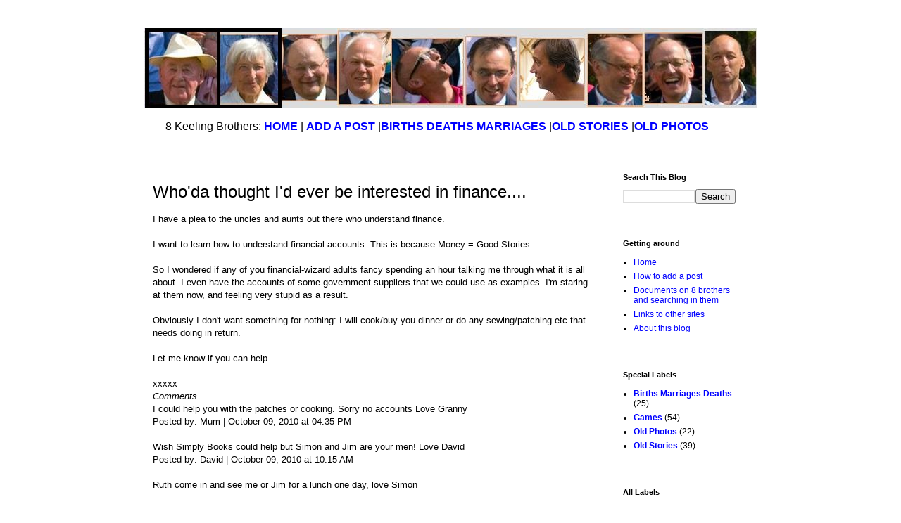

--- FILE ---
content_type: text/html; charset=UTF-8
request_url: https://www.8-brothers.net/2010/10/whoda-thought-id-ever-be-interested-in.html
body_size: 10197
content:
<!DOCTYPE html>
<html class='v2' dir='ltr' lang='en-GB'>
<head>
<link href='https://www.blogger.com/static/v1/widgets/335934321-css_bundle_v2.css' rel='stylesheet' type='text/css'/>
<meta content='width=1100' name='viewport'/>
<meta content='text/html; charset=UTF-8' http-equiv='Content-Type'/>
<meta content='blogger' name='generator'/>
<link href='https://www.8-brothers.net/favicon.ico' rel='icon' type='image/x-icon'/>
<link href='https://www.8-brothers.net/2010/10/whoda-thought-id-ever-be-interested-in.html' rel='canonical'/>
<link rel="alternate" type="application/atom+xml" title="8 Keeling Brothers - Atom" href="https://www.8-brothers.net/feeds/posts/default" />
<link rel="alternate" type="application/rss+xml" title="8 Keeling Brothers - RSS" href="https://www.8-brothers.net/feeds/posts/default?alt=rss" />
<link rel="service.post" type="application/atom+xml" title="8 Keeling Brothers - Atom" href="https://www.blogger.com/feeds/4350007551044387893/posts/default" />

<link rel="alternate" type="application/atom+xml" title="8 Keeling Brothers - Atom" href="https://www.8-brothers.net/feeds/3271889625814401147/comments/default" />
<!--Can't find substitution for tag [blog.ieCssRetrofitLinks]-->
<meta content='https://www.8-brothers.net/2010/10/whoda-thought-id-ever-be-interested-in.html' property='og:url'/>
<meta content='Who&#39;da thought I&#39;d ever be interested in finance....' property='og:title'/>
<meta content='A blog about the eight (8) Keeling brothers and their extended family. Most of the brothers live in southern England.' property='og:description'/>
<title>8 Keeling Brothers: Who'da thought I'd ever be interested in finance....</title>
<style id='page-skin-1' type='text/css'><!--
/*
-----------------------------------------------
Blogger Template Style
Name:     Simple
Designer: Blogger
URL:      www.blogger.com
----------------------------------------------- */
/* Content
----------------------------------------------- */
body {
font: normal normal 12px 'Trebuchet MS', Trebuchet, Verdana, sans-serif;
color: #000000;
background: #ffffff none repeat scroll top left;
padding: 0 0 0 0;
}
html body .region-inner {
min-width: 0;
max-width: 100%;
width: auto;
}
h2 {
font-size: 22px;
}
a:link {
text-decoration:none;
color: #2288bb;
}
a:visited {
text-decoration:none;
color: #888888;
}
a:hover {
text-decoration:underline;
color: #33aaff;
}
.body-fauxcolumn-outer .fauxcolumn-inner {
background: transparent none repeat scroll top left;
_background-image: none;
}
.body-fauxcolumn-outer .cap-top {
position: absolute;
z-index: 1;
height: 400px;
width: 100%;
}
.body-fauxcolumn-outer .cap-top .cap-left {
width: 100%;
background: transparent none repeat-x scroll top left;
_background-image: none;
}
.content-outer {
-moz-box-shadow: 0 0 0 rgba(0, 0, 0, .15);
-webkit-box-shadow: 0 0 0 rgba(0, 0, 0, .15);
-goog-ms-box-shadow: 0 0 0 #333333;
box-shadow: 0 0 0 rgba(0, 0, 0, .15);
margin-bottom: 1px;
}
.content-inner {
padding: 10px 40px;
}
.content-inner {
background-color: #ffffff;
}
/* Header
----------------------------------------------- */
.header-outer {
background: transparent none repeat-x scroll 0 -400px;
_background-image: none;
}
.Header h1 {
font: normal normal 10px 'Trebuchet MS',Trebuchet,Verdana,sans-serif;
color: #000000;
text-shadow: 0 0 0 rgba(0, 0, 0, .2);
}
.Header h1 a {
color: #000000;
}
.Header .description {
font-size: 18px;
color: #000000;
}
.header-inner .Header .titlewrapper {
padding: 22px 0;
}
.header-inner .Header .descriptionwrapper {
padding: 0 0;
}
/* Tabs
----------------------------------------------- */
.tabs-inner .section:first-child {
border-top: 0 solid #dddddd;
}
.tabs-inner .section:first-child ul {
margin-top: -1px;
border-top: 1px solid #dddddd;
border-left: 1px solid #dddddd;
border-right: 1px solid #dddddd;
}
.tabs-inner .widget ul {
background: transparent none repeat-x scroll 0 -800px;
_background-image: none;
border-bottom: 1px solid #dddddd;
margin-top: 0;
margin-left: -30px;
margin-right: -30px;
}
.tabs-inner .widget li a {
display: inline-block;
padding: .6em 1em;
font: normal normal 12px 'Trebuchet MS', Trebuchet, Verdana, sans-serif;
color: #000000;
border-left: 1px solid #ffffff;
border-right: 1px solid #dddddd;
}
.tabs-inner .widget li:first-child a {
border-left: none;
}
.tabs-inner .widget li.selected a, .tabs-inner .widget li a:hover {
color: #000000;
background-color: #eeeeee;
text-decoration: none;
}
/* Columns
----------------------------------------------- */
.main-outer {
border-top: 0 solid transparent;
}
.fauxcolumn-left-outer .fauxcolumn-inner {
border-right: 1px solid transparent;
}
.fauxcolumn-right-outer .fauxcolumn-inner {
border-left: 1px solid transparent;
}
/* Headings
----------------------------------------------- */
div.widget > h2,
div.widget h2.title {
margin: 0 0 1em 0;
font: normal bold 11px 'Trebuchet MS',Trebuchet,Verdana,sans-serif;
color: #000000;
}
/* Widgets
----------------------------------------------- */
.widget .zippy {
color: #999999;
text-shadow: 2px 2px 1px rgba(0, 0, 0, .1);
}
.widget .popular-posts ul {
list-style: none;
}
/* Posts
----------------------------------------------- */
h2.date-header {
font: normal bold 11px Arial, Tahoma, Helvetica, FreeSans, sans-serif;
}
.date-header span {
background-color: #bbbbbb;
color: #ffffff;
padding: 0.4em;
letter-spacing: 3px;
margin: inherit;
}
.main-inner {
padding-top: 35px;
padding-bottom: 65px;
}
.main-inner .column-center-inner {
padding: 0 0;
}
.main-inner .column-center-inner .section {
margin: 0 1em;
}
.post {
margin: 0 0 45px 0;
}
h3.post-title, .comments h4 {
font: normal normal 24px Arial, Tahoma, Helvetica, FreeSans, sans-serif;
margin: .75em 0 0;
}
.post-body {
font-size: 110%;
line-height: 1.4;
position: relative;
}
.post-body img, .post-body .tr-caption-container, .Profile img, .Image img,
.BlogList .item-thumbnail img {
padding: 2px;
background: #ffffff;
border: 1px solid #eeeeee;
-moz-box-shadow: 1px 1px 5px rgba(0, 0, 0, .1);
-webkit-box-shadow: 1px 1px 5px rgba(0, 0, 0, .1);
box-shadow: 1px 1px 5px rgba(0, 0, 0, .1);
}
.post-body img, .post-body .tr-caption-container {
padding: 5px;
}
.post-body .tr-caption-container {
color: #000000;
}
.post-body .tr-caption-container img {
padding: 0;
background: transparent;
border: none;
-moz-box-shadow: 0 0 0 rgba(0, 0, 0, .1);
-webkit-box-shadow: 0 0 0 rgba(0, 0, 0, .1);
box-shadow: 0 0 0 rgba(0, 0, 0, .1);
}
.post-header {
margin: 0 0 1.5em;
line-height: 1.6;
font-size: 90%;
}
.post-footer {
margin: 20px -2px 0;
padding: 5px 10px;
color: #666666;
background-color: #ffffff;
border-bottom: 1px solid #eeeeee;
line-height: 1.6;
font-size: 90%;
}
#comments .comment-author {
padding-top: 1.5em;
border-top: 1px solid transparent;
background-position: 0 1.5em;
}
#comments .comment-author:first-child {
padding-top: 0;
border-top: none;
}
.avatar-image-container {
margin: .2em 0 0;
}
#comments .avatar-image-container img {
border: 1px solid #eeeeee;
}
/* Comments
----------------------------------------------- */
.comments .comments-content .icon.blog-author {
background-repeat: no-repeat;
background-image: url([data-uri]);
}
.comments .comments-content .loadmore a {
border-top: 1px solid #999999;
border-bottom: 1px solid #999999;
}
.comments .comment-thread.inline-thread {
background-color: #ffffff;
}
.comments .continue {
border-top: 2px solid #999999;
}
/* Accents
---------------------------------------------- */
.section-columns td.columns-cell {
border-left: 1px solid transparent;
}
.blog-pager {
background: transparent url(https://resources.blogblog.com/blogblog/data/1kt/simple/paging_dot.png) repeat-x scroll top center;
}
.blog-pager-older-link, .home-link,
.blog-pager-newer-link {
background-color: #ffffff;
padding: 5px;
}
.footer-outer {
border-top: 1px dashed #bbbbbb;
}
/* Mobile
----------------------------------------------- */
body.mobile  {
background-size: auto;
}
.mobile .body-fauxcolumn-outer {
background: transparent none repeat scroll top left;
}
.mobile .body-fauxcolumn-outer .cap-top {
background-size: 100% auto;
}
.mobile .content-outer {
-webkit-box-shadow: 0 0 3px rgba(0, 0, 0, .15);
box-shadow: 0 0 3px rgba(0, 0, 0, .15);
}
.mobile .tabs-inner .widget ul {
margin-left: 0;
margin-right: 0;
}
.mobile .post {
margin: 0;
}
.mobile .main-inner .column-center-inner .section {
margin: 0;
}
.mobile .date-header span {
padding: 0.1em 10px;
margin: 0 -10px;
}
.mobile h3.post-title {
margin: 0;
}
.mobile .blog-pager {
background: transparent none no-repeat scroll top center;
}
.mobile .footer-outer {
border-top: none;
}
.mobile .main-inner, .mobile .footer-inner {
background-color: #ffffff;
}
.mobile-index-contents {
color: #000000;
}
.mobile-link-button {
background-color: #2288bb;
}
.mobile-link-button a:link, .mobile-link-button a:visited {
color: #ffffff;
}
.mobile .tabs-inner .section:first-child {
border-top: none;
}
.mobile .tabs-inner .PageList .widget-content {
background-color: #eeeeee;
color: #000000;
border-top: 1px solid #dddddd;
border-bottom: 1px solid #dddddd;
}
.mobile .tabs-inner .PageList .widget-content .pagelist-arrow {
border-left: 1px solid #dddddd;
}
body {
/* normal */
color: black;
background-color: white;
font-size: 12px;
}
h2 {
/* heading and post date header */
padding-top: 20px;
font-weight: bold;
color: black;
background-color: white;
font-size: 20px;
}
h3 {
/* subheading */
padding-top: 15px;
font-weight: bold;
color: black;
background-color: white;
font-size: 18px;
}
h4 {
/* minor heading */
padding-top: 10px;
font-weight: bold;
color: black;
background-color: white;
font-size: 16px;
}
a:link {
/* unvisited link */
color: blue;
font-weight: bold;
}
a:visited {
/* visited link */
color: blue;
}
a:hover {
/* mouse over link */
color: hotpink;
}
--></style>
<style id='template-skin-1' type='text/css'><!--
body {
min-width: 950px;
}
.content-outer, .content-fauxcolumn-outer, .region-inner {
min-width: 950px;
max-width: 950px;
_width: 950px;
}
.main-inner .columns {
padding-left: 0px;
padding-right: 220px;
}
.main-inner .fauxcolumn-center-outer {
left: 0px;
right: 220px;
/* IE6 does not respect left and right together */
_width: expression(this.parentNode.offsetWidth -
parseInt("0px") -
parseInt("220px") + 'px');
}
.main-inner .fauxcolumn-left-outer {
width: 0px;
}
.main-inner .fauxcolumn-right-outer {
width: 220px;
}
.main-inner .column-left-outer {
width: 0px;
right: 100%;
margin-left: -0px;
}
.main-inner .column-right-outer {
width: 220px;
margin-right: -220px;
}
#layout {
min-width: 0;
}
#layout .content-outer {
min-width: 0;
width: 800px;
}
#layout .region-inner {
min-width: 0;
width: auto;
}
body#layout div.add_widget {
padding: 8px;
}
body#layout div.add_widget a {
margin-left: 32px;
}
--></style>
<link href='https://www.blogger.com/dyn-css/authorization.css?targetBlogID=4350007551044387893&amp;zx=6e4aae19-df15-4ef0-b56a-c18e2ef8c979' media='none' onload='if(media!=&#39;all&#39;)media=&#39;all&#39;' rel='stylesheet'/><noscript><link href='https://www.blogger.com/dyn-css/authorization.css?targetBlogID=4350007551044387893&amp;zx=6e4aae19-df15-4ef0-b56a-c18e2ef8c979' rel='stylesheet'/></noscript>
<meta name='google-adsense-platform-account' content='ca-host-pub-1556223355139109'/>
<meta name='google-adsense-platform-domain' content='blogspot.com'/>

</head>
<body class='loading variant-simplysimple'>
<div class='navbar no-items section' id='navbar' name='Navbar'>
</div>
<div class='body-fauxcolumns'>
<div class='fauxcolumn-outer body-fauxcolumn-outer'>
<div class='cap-top'>
<div class='cap-left'></div>
<div class='cap-right'></div>
</div>
<div class='fauxborder-left'>
<div class='fauxborder-right'></div>
<div class='fauxcolumn-inner'>
</div>
</div>
<div class='cap-bottom'>
<div class='cap-left'></div>
<div class='cap-right'></div>
</div>
</div>
</div>
<div class='content'>
<div class='content-fauxcolumns'>
<div class='fauxcolumn-outer content-fauxcolumn-outer'>
<div class='cap-top'>
<div class='cap-left'></div>
<div class='cap-right'></div>
</div>
<div class='fauxborder-left'>
<div class='fauxborder-right'></div>
<div class='fauxcolumn-inner'>
</div>
</div>
<div class='cap-bottom'>
<div class='cap-left'></div>
<div class='cap-right'></div>
</div>
</div>
</div>
<div class='content-outer'>
<div class='content-cap-top cap-top'>
<div class='cap-left'></div>
<div class='cap-right'></div>
</div>
<div class='fauxborder-left content-fauxborder-left'>
<div class='fauxborder-right content-fauxborder-right'></div>
<div class='content-inner'>
<header>
<div class='header-outer'>
<div class='header-cap-top cap-top'>
<div class='cap-left'></div>
<div class='cap-right'></div>
</div>
<div class='fauxborder-left header-fauxborder-left'>
<div class='fauxborder-right header-fauxborder-right'></div>
<div class='region-inner header-inner'>
<div class='header section' id='header' name='Header'><div class='widget Header' data-version='1' id='Header1'>
<div id='header-inner'>
<a href='https://www.8-brothers.net/' style='display: block'>
<img alt='8 Keeling Brothers' height='113px; ' id='Header1_headerimg' src='https://blogger.googleusercontent.com/img/b/R29vZ2xl/AVvXsEhRtE1xYUb7gJNaTIyRO9VoZqLJVeI_1NgMPM6eLwgKEHsPhCnqI4Zk91sDBo0sqhfgbwV-uy0ZH57scD6HTEZihZNr0bfdxZqa41q6uBFKdfvxDCYmgsVjuCGpLUr9yuOJgraRqT3SuRHl/s1600/8brothers-870+black+line.jpg' style='display: block' width='871px; '/>
</a>
</div>
</div></div>
</div>
</div>
<div class='header-cap-bottom cap-bottom'>
<div class='cap-left'></div>
<div class='cap-right'></div>
</div>
</div>
</header>
<div class='tabs-outer'>
<div class='tabs-cap-top cap-top'>
<div class='cap-left'></div>
<div class='cap-right'></div>
</div>
<div class='fauxborder-left tabs-fauxborder-left'>
<div class='fauxborder-right tabs-fauxborder-right'></div>
<div class='region-inner tabs-inner'>
<div class='tabs section' id='crosscol' name='Cross-column'><div class='widget HTML' data-version='1' id='HTML1'>
<div class='widget-content'>
<div> <br /><span style="font-size: medium;">8 Keeling Brothers: <a href="https://8-brothers.blogspot.de/" >HOME</a>  | <a href="https://8-brothers.blogspot.de/p/how-to-add-post.html" >ADD A POST</a>  |<a href="https://8-brothers.blogspot.de/search/label/Births%20Marriages%20Deaths" >BIRTHS DEATHS MARRIAGES</a>  |<a href="https://8-brothers.blogspot.de/search/label/Old%20Stories" >OLD STORIES</a>  |<a href="https://8-brothers.blogspot.de/search/label/Old%20Photos" >OLD PHOTOS</a></span></div>
</div>
<div class='clear'></div>
</div></div>
<div class='tabs no-items section' id='crosscol-overflow' name='Cross-Column 2'></div>
</div>
</div>
<div class='tabs-cap-bottom cap-bottom'>
<div class='cap-left'></div>
<div class='cap-right'></div>
</div>
</div>
<div class='main-outer'>
<div class='main-cap-top cap-top'>
<div class='cap-left'></div>
<div class='cap-right'></div>
</div>
<div class='fauxborder-left main-fauxborder-left'>
<div class='fauxborder-right main-fauxborder-right'></div>
<div class='region-inner main-inner'>
<div class='columns fauxcolumns'>
<div class='fauxcolumn-outer fauxcolumn-center-outer'>
<div class='cap-top'>
<div class='cap-left'></div>
<div class='cap-right'></div>
</div>
<div class='fauxborder-left'>
<div class='fauxborder-right'></div>
<div class='fauxcolumn-inner'>
</div>
</div>
<div class='cap-bottom'>
<div class='cap-left'></div>
<div class='cap-right'></div>
</div>
</div>
<div class='fauxcolumn-outer fauxcolumn-left-outer'>
<div class='cap-top'>
<div class='cap-left'></div>
<div class='cap-right'></div>
</div>
<div class='fauxborder-left'>
<div class='fauxborder-right'></div>
<div class='fauxcolumn-inner'>
</div>
</div>
<div class='cap-bottom'>
<div class='cap-left'></div>
<div class='cap-right'></div>
</div>
</div>
<div class='fauxcolumn-outer fauxcolumn-right-outer'>
<div class='cap-top'>
<div class='cap-left'></div>
<div class='cap-right'></div>
</div>
<div class='fauxborder-left'>
<div class='fauxborder-right'></div>
<div class='fauxcolumn-inner'>
</div>
</div>
<div class='cap-bottom'>
<div class='cap-left'></div>
<div class='cap-right'></div>
</div>
</div>
<!-- corrects IE6 width calculation -->
<div class='columns-inner'>
<div class='column-center-outer'>
<div class='column-center-inner'>
<div class='main section' id='main' name='Main'><div class='widget Blog' data-version='1' id='Blog1'>
<div class='blog-posts hfeed'>

          <div class="date-outer">
        

          <div class="date-posts">
        
<div class='post-outer'>
<div class='post hentry uncustomized-post-template' itemprop='blogPost' itemscope='itemscope' itemtype='http://schema.org/BlogPosting'>
<meta content='4350007551044387893' itemprop='blogId'/>
<meta content='3271889625814401147' itemprop='postId'/>
<a name='3271889625814401147'></a>
<h3 class='post-title entry-title' itemprop='name'>
Who'da thought I'd ever be interested in finance....
</h3>
<div class='post-header'>
<div class='post-header-line-1'></div>
</div>
<div class='post-body entry-content' id='post-body-3271889625814401147' itemprop='description articleBody'>
I have a plea to the uncles and aunts out there who understand finance.<br />
<br />
I want to learn how to understand financial accounts. This is because Money = Good Stories.<br />
<br />
So I wondered if any of you financial-wizard adults fancy spending an hour talking me through what it is all about. I even have the accounts of some government suppliers that we could use as examples. I'm staring at them now, and feeling very stupid as a result.<br />
<br />
Obviously I don't want something for nothing: I will cook/buy you dinner or do any sewing/patching etc that needs doing in return.<br />
<br />
Let me know if you can help.<br />
<br />
xxxxx<br />
<i>Comments</i><br />
I could help you with the patches or cooking. Sorry no accounts Love Granny<br />
Posted by: Mum | October 09, 2010 at 04:35 PM<br />
<br />
Wish Simply Books could help but Simon and Jim are your men! Love David<br />
Posted by: David | October 09, 2010 at 10:15 AM<br />
<br />
Ruth come in and see me or Jim for a lunch one day, love Simon<br />
<br />
Posted by: Simon | October 09, 2010 at 08:25 AM
<div style='clear: both;'></div>
</div>
<div class='post-footer'>
<div class='post-footer-line post-footer-line-1'>
<span class='post-author vcard'>
</span>
<span class='post-timestamp'>
Posted
<meta content='https://www.8-brothers.net/2010/10/whoda-thought-id-ever-be-interested-in.html' itemprop='url'/>
<a class='timestamp-link' href='https://www.8-brothers.net/2010/10/whoda-thought-id-ever-be-interested-in.html' rel='bookmark' title='permanent link'><abbr class='published' itemprop='datePublished' title='2010-10-08T18:31:00+01:00'>Friday, October 08, 2010</abbr></a>
</span>
<span class='post-comment-link'>
</span>
<span class='post-icons'>
</span>
<div class='post-share-buttons goog-inline-block'>
<a class='goog-inline-block share-button sb-email' href='https://www.blogger.com/share-post.g?blogID=4350007551044387893&postID=3271889625814401147&target=email' target='_blank' title='Email This'><span class='share-button-link-text'>Email This</span></a><a class='goog-inline-block share-button sb-blog' href='https://www.blogger.com/share-post.g?blogID=4350007551044387893&postID=3271889625814401147&target=blog' onclick='window.open(this.href, "_blank", "height=270,width=475"); return false;' target='_blank' title='BlogThis!'><span class='share-button-link-text'>BlogThis!</span></a><a class='goog-inline-block share-button sb-twitter' href='https://www.blogger.com/share-post.g?blogID=4350007551044387893&postID=3271889625814401147&target=twitter' target='_blank' title='Share to X'><span class='share-button-link-text'>Share to X</span></a><a class='goog-inline-block share-button sb-facebook' href='https://www.blogger.com/share-post.g?blogID=4350007551044387893&postID=3271889625814401147&target=facebook' onclick='window.open(this.href, "_blank", "height=430,width=640"); return false;' target='_blank' title='Share to Facebook'><span class='share-button-link-text'>Share to Facebook</span></a><a class='goog-inline-block share-button sb-pinterest' href='https://www.blogger.com/share-post.g?blogID=4350007551044387893&postID=3271889625814401147&target=pinterest' target='_blank' title='Share to Pinterest'><span class='share-button-link-text'>Share to Pinterest</span></a>
</div>
</div>
<div class='post-footer-line post-footer-line-2'>
<span class='post-labels'>
Labels:
<a href='https://www.8-brothers.net/search/label/Ruth%27s%20posts' rel='tag'>Ruth&#39;s posts</a>
</span>
</div>
<div class='post-footer-line post-footer-line-3'>
<span class='post-location'>
</span>
</div>
</div>
</div>
<div class='comments' id='comments'>
<a name='comments'></a>
<h4>No comments:</h4>
<div id='Blog1_comments-block-wrapper'>
<dl class='avatar-comment-indent' id='comments-block'>
</dl>
</div>
<p class='comment-footer'>
<div class='comment-form'>
<a name='comment-form'></a>
<h4 id='comment-post-message'>Post a Comment</h4>
<p>
</p>
<a href='https://www.blogger.com/comment/frame/4350007551044387893?po=3271889625814401147&hl=en-GB&saa=85391&origin=https://www.8-brothers.net' id='comment-editor-src'></a>
<iframe allowtransparency='true' class='blogger-iframe-colorize blogger-comment-from-post' frameborder='0' height='410px' id='comment-editor' name='comment-editor' src='' width='100%'></iframe>
<script src='https://www.blogger.com/static/v1/jsbin/2830521187-comment_from_post_iframe.js' type='text/javascript'></script>
<script type='text/javascript'>
      BLOG_CMT_createIframe('https://www.blogger.com/rpc_relay.html');
    </script>
</div>
</p>
</div>
</div>

        </div></div>
      
</div>
<div class='blog-pager' id='blog-pager'>
<span id='blog-pager-newer-link'>
<a class='blog-pager-newer-link' href='https://www.8-brothers.net/2010/10/thursday-4th-november-london-bush-hall.html' id='Blog1_blog-pager-newer-link' title='Newer Post'>Newer Post</a>
</span>
<span id='blog-pager-older-link'>
<a class='blog-pager-older-link' href='https://www.8-brothers.net/2010/10/keeling-gibbs-family-photos-1915-1965.html' id='Blog1_blog-pager-older-link' title='Older Post'>Older Post</a>
</span>
<a class='home-link' href='https://www.8-brothers.net/'>Home</a>
</div>
<div class='clear'></div>
<div class='post-feeds'>
<div class='feed-links'>
Subscribe to:
<a class='feed-link' href='https://www.8-brothers.net/feeds/3271889625814401147/comments/default' target='_blank' type='application/atom+xml'>Post Comments (Atom)</a>
</div>
</div>
</div></div>
</div>
</div>
<div class='column-left-outer'>
<div class='column-left-inner'>
<aside>
</aside>
</div>
</div>
<div class='column-right-outer'>
<div class='column-right-inner'>
<aside>
<div class='sidebar section' id='sidebar-right-1'><div class='widget BlogSearch' data-version='1' id='BlogSearch1'>
<h2 class='title'>Search This Blog</h2>
<div class='widget-content'>
<div id='BlogSearch1_form'>
<form action='https://www.8-brothers.net/search' class='gsc-search-box' target='_top'>
<table cellpadding='0' cellspacing='0' class='gsc-search-box'>
<tbody>
<tr>
<td class='gsc-input'>
<input autocomplete='off' class='gsc-input' name='q' size='10' title='search' type='text' value=''/>
</td>
<td class='gsc-search-button'>
<input class='gsc-search-button' title='search' type='submit' value='Search'/>
</td>
</tr>
</tbody>
</table>
</form>
</div>
</div>
<div class='clear'></div>
</div><div class='widget PageList' data-version='1' id='PageList1'>
<h2>Getting around</h2>
<div class='widget-content'>
<ul>
<li>
<a href='https://www.8-brothers.net/'>Home</a>
</li>
<li>
<a href='https://www.8-brothers.net/p/how-to-add-post.html'>How to add a post</a>
</li>
<li>
<a href='https://www.8-brothers.net/p/where-document.html'>Documents on 8 brothers and searching in them</a>
</li>
<li>
<a href='https://www.8-brothers.net/p/links-to-other-sites.html'>Links to other sites</a>
</li>
<li>
<a href='https://www.8-brothers.net/p/about.html'>About this blog</a>
</li>
</ul>
<div class='clear'></div>
</div>
</div><div class='widget Label' data-version='1' id='Label1'>
<h2>Special Labels</h2>
<div class='widget-content list-label-widget-content'>
<ul>
<li>
<a dir='ltr' href='https://www.8-brothers.net/search/label/Births%20Marriages%20Deaths'>Births Marriages Deaths</a>
<span dir='ltr'>(25)</span>
</li>
<li>
<a dir='ltr' href='https://www.8-brothers.net/search/label/Games'>Games</a>
<span dir='ltr'>(54)</span>
</li>
<li>
<a dir='ltr' href='https://www.8-brothers.net/search/label/Old%20Photos'>Old Photos</a>
<span dir='ltr'>(22)</span>
</li>
<li>
<a dir='ltr' href='https://www.8-brothers.net/search/label/Old%20Stories'>Old Stories</a>
<span dir='ltr'>(39)</span>
</li>
</ul>
<div class='clear'></div>
</div>
</div><div class='widget Label' data-version='1' id='Label2'>
<h2>All Labels</h2>
<div class='widget-content list-label-widget-content'>
<ul>
<li>
<a dir='ltr' href='https://www.8-brothers.net/search/label/Alice%27s%20posts'>Alice&#39;s posts</a>
<span dir='ltr'>(7)</span>
</li>
<li>
<a dir='ltr' href='https://www.8-brothers.net/search/label/Anonymous'>Anonymous</a>
<span dir='ltr'>(1)</span>
</li>
<li>
<a dir='ltr' href='https://www.8-brothers.net/search/label/Archie%27s%20posts'>Archie&#39;s posts</a>
<span dir='ltr'>(9)</span>
</li>
<li>
<a dir='ltr' href='https://www.8-brothers.net/search/label/Arthur%27s%20posts'>Arthur&#39;s posts</a>
<span dir='ltr'>(3)</span>
</li>
<li>
<a dir='ltr' href='https://www.8-brothers.net/search/label/Births%20Marriages%20Deaths'>Births Marriages Deaths</a>
<span dir='ltr'>(25)</span>
</li>
<li>
<a dir='ltr' href='https://www.8-brothers.net/search/label/Camilla%27s%20posts'>Camilla&#39;s posts</a>
<span dir='ltr'>(4)</span>
</li>
<li>
<a dir='ltr' href='https://www.8-brothers.net/search/label/David%27s%20posts'>David&#39;s posts</a>
<span dir='ltr'>(19)</span>
</li>
<li>
<a dir='ltr' href='https://www.8-brothers.net/search/label/Edward%27s%20posts'>Edward&#39;s posts</a>
<span dir='ltr'>(1)</span>
</li>
<li>
<a dir='ltr' href='https://www.8-brothers.net/search/label/Emma%27s%20posts'>Emma&#39;s posts</a>
<span dir='ltr'>(1)</span>
</li>
<li>
<a dir='ltr' href='https://www.8-brothers.net/search/label/Flora%27s%20posts'>Flora&#39;s posts</a>
<span dir='ltr'>(1)</span>
</li>
<li>
<a dir='ltr' href='https://www.8-brothers.net/search/label/Games'>Games</a>
<span dir='ltr'>(54)</span>
</li>
<li>
<a dir='ltr' href='https://www.8-brothers.net/search/label/George%27s%20posts'>George&#39;s posts</a>
<span dir='ltr'>(143)</span>
</li>
<li>
<a dir='ltr' href='https://www.8-brothers.net/search/label/Grandpa%27s%20posts'>Grandpa&#39;s posts</a>
<span dir='ltr'>(3)</span>
</li>
<li>
<a dir='ltr' href='https://www.8-brothers.net/search/label/Granny%27s%20posts'>Granny&#39;s posts</a>
<span dir='ltr'>(9)</span>
</li>
<li>
<a dir='ltr' href='https://www.8-brothers.net/search/label/Harry%27s%20posts'>Harry&#39;s posts</a>
<span dir='ltr'>(5)</span>
</li>
<li>
<a dir='ltr' href='https://www.8-brothers.net/search/label/Imogen%27s%20posts'>Imogen&#39;s posts</a>
<span dir='ltr'>(3)</span>
</li>
<li>
<a dir='ltr' href='https://www.8-brothers.net/search/label/Jim%27s%20posts'>Jim&#39;s posts</a>
<span dir='ltr'>(5)</span>
</li>
<li>
<a dir='ltr' href='https://www.8-brothers.net/search/label/Joshua%27s%20posts'>Joshua&#39;s posts</a>
<span dir='ltr'>(1)</span>
</li>
<li>
<a dir='ltr' href='https://www.8-brothers.net/search/label/Kate%27s%20posts'>Kate&#39;s posts</a>
<span dir='ltr'>(3)</span>
</li>
<li>
<a dir='ltr' href='https://www.8-brothers.net/search/label/Keeling%20freecycle'>Keeling freecycle</a>
<span dir='ltr'>(5)</span>
</li>
<li>
<a dir='ltr' href='https://www.8-brothers.net/search/label/Lizzie%27s%20posts'>Lizzie&#39;s posts</a>
<span dir='ltr'>(6)</span>
</li>
<li>
<a dir='ltr' href='https://www.8-brothers.net/search/label/Old%20Photos'>Old Photos</a>
<span dir='ltr'>(22)</span>
</li>
<li>
<a dir='ltr' href='https://www.8-brothers.net/search/label/Old%20Stories'>Old Stories</a>
<span dir='ltr'>(39)</span>
</li>
<li>
<a dir='ltr' href='https://www.8-brothers.net/search/label/Paul%27s%20posts'>Paul&#39;s posts</a>
<span dir='ltr'>(41)</span>
</li>
<li>
<a dir='ltr' href='https://www.8-brothers.net/search/label/Poppy%27s%20posts'>Poppy&#39;s posts</a>
<span dir='ltr'>(7)</span>
</li>
<li>
<a dir='ltr' href='https://www.8-brothers.net/search/label/Rob%27s%20posts'>Rob&#39;s posts</a>
<span dir='ltr'>(13)</span>
</li>
<li>
<a dir='ltr' href='https://www.8-brothers.net/search/label/Ruth%27s%20posts'>Ruth&#39;s posts</a>
<span dir='ltr'>(22)</span>
</li>
<li>
<a dir='ltr' href='https://www.8-brothers.net/search/label/Simon%27s%20posts'>Simon&#39;s posts</a>
<span dir='ltr'>(5)</span>
</li>
<li>
<a dir='ltr' href='https://www.8-brothers.net/search/label/Ted%27s%20posts'>Ted&#39;s posts</a>
<span dir='ltr'>(1)</span>
</li>
<li>
<a dir='ltr' href='https://www.8-brothers.net/search/label/Tom%27s%20posts'>Tom&#39;s posts</a>
<span dir='ltr'>(31)</span>
</li>
<li>
<a dir='ltr' href='https://www.8-brothers.net/search/label/Tom%27s%20posts%20%28Jr%29'>Tom&#39;s posts (Jr)</a>
<span dir='ltr'>(3)</span>
</li>
<li>
<a dir='ltr' href='https://www.8-brothers.net/search/label/Trevor%27s%20posts%20%28Jr%29'>Trevor&#39;s posts (Jr)</a>
<span dir='ltr'>(5)</span>
</li>
<li>
<a dir='ltr' href='https://www.8-brothers.net/search/label/Trevor%27s%20posts%20%28Sr%29'>Trevor&#39;s posts (Sr)</a>
<span dir='ltr'>(4)</span>
</li>
<li>
<a dir='ltr' href='https://www.8-brothers.net/search/label/Van%27s%20posts'>Van&#39;s posts</a>
<span dir='ltr'>(2)</span>
</li>
<li>
<a dir='ltr' href='https://www.8-brothers.net/search/label/Via%20Whatsapp'>Via Whatsapp</a>
<span dir='ltr'>(3)</span>
</li>
</ul>
<div class='clear'></div>
</div>
</div><div class='widget BlogArchive' data-version='1' id='BlogArchive1'>
<h2>Blog Archive</h2>
<div class='widget-content'>
<div id='ArchiveList'>
<div id='BlogArchive1_ArchiveList'>
<ul class='flat'>
<li class='archivedate'>
<a href='https://www.8-brothers.net/2025/11/'>November 2025</a> (1)
      </li>
<li class='archivedate'>
<a href='https://www.8-brothers.net/2025/06/'>June 2025</a> (1)
      </li>
<li class='archivedate'>
<a href='https://www.8-brothers.net/2025/01/'>January 2025</a> (1)
      </li>
<li class='archivedate'>
<a href='https://www.8-brothers.net/2023/09/'>September 2023</a> (3)
      </li>
<li class='archivedate'>
<a href='https://www.8-brothers.net/2023/07/'>July 2023</a> (2)
      </li>
<li class='archivedate'>
<a href='https://www.8-brothers.net/2023/04/'>April 2023</a> (2)
      </li>
<li class='archivedate'>
<a href='https://www.8-brothers.net/2023/03/'>March 2023</a> (1)
      </li>
<li class='archivedate'>
<a href='https://www.8-brothers.net/2023/02/'>February 2023</a> (1)
      </li>
<li class='archivedate'>
<a href='https://www.8-brothers.net/2022/11/'>November 2022</a> (1)
      </li>
<li class='archivedate'>
<a href='https://www.8-brothers.net/2022/10/'>October 2022</a> (1)
      </li>
<li class='archivedate'>
<a href='https://www.8-brothers.net/2022/09/'>September 2022</a> (2)
      </li>
<li class='archivedate'>
<a href='https://www.8-brothers.net/2022/06/'>June 2022</a> (1)
      </li>
<li class='archivedate'>
<a href='https://www.8-brothers.net/2022/05/'>May 2022</a> (1)
      </li>
<li class='archivedate'>
<a href='https://www.8-brothers.net/2022/04/'>April 2022</a> (1)
      </li>
<li class='archivedate'>
<a href='https://www.8-brothers.net/2022/01/'>January 2022</a> (1)
      </li>
<li class='archivedate'>
<a href='https://www.8-brothers.net/2021/12/'>December 2021</a> (1)
      </li>
<li class='archivedate'>
<a href='https://www.8-brothers.net/2021/11/'>November 2021</a> (1)
      </li>
<li class='archivedate'>
<a href='https://www.8-brothers.net/2021/10/'>October 2021</a> (1)
      </li>
<li class='archivedate'>
<a href='https://www.8-brothers.net/2021/09/'>September 2021</a> (1)
      </li>
<li class='archivedate'>
<a href='https://www.8-brothers.net/2021/06/'>June 2021</a> (1)
      </li>
<li class='archivedate'>
<a href='https://www.8-brothers.net/2020/12/'>December 2020</a> (1)
      </li>
<li class='archivedate'>
<a href='https://www.8-brothers.net/2020/11/'>November 2020</a> (1)
      </li>
<li class='archivedate'>
<a href='https://www.8-brothers.net/2020/10/'>October 2020</a> (2)
      </li>
<li class='archivedate'>
<a href='https://www.8-brothers.net/2020/07/'>July 2020</a> (1)
      </li>
<li class='archivedate'>
<a href='https://www.8-brothers.net/2020/05/'>May 2020</a> (3)
      </li>
<li class='archivedate'>
<a href='https://www.8-brothers.net/2020/04/'>April 2020</a> (3)
      </li>
<li class='archivedate'>
<a href='https://www.8-brothers.net/2020/02/'>February 2020</a> (1)
      </li>
<li class='archivedate'>
<a href='https://www.8-brothers.net/2020/01/'>January 2020</a> (1)
      </li>
<li class='archivedate'>
<a href='https://www.8-brothers.net/2019/12/'>December 2019</a> (3)
      </li>
<li class='archivedate'>
<a href='https://www.8-brothers.net/2019/10/'>October 2019</a> (2)
      </li>
<li class='archivedate'>
<a href='https://www.8-brothers.net/2019/08/'>August 2019</a> (2)
      </li>
<li class='archivedate'>
<a href='https://www.8-brothers.net/2019/07/'>July 2019</a> (1)
      </li>
<li class='archivedate'>
<a href='https://www.8-brothers.net/2019/06/'>June 2019</a> (1)
      </li>
<li class='archivedate'>
<a href='https://www.8-brothers.net/2019/04/'>April 2019</a> (2)
      </li>
<li class='archivedate'>
<a href='https://www.8-brothers.net/2019/03/'>March 2019</a> (1)
      </li>
<li class='archivedate'>
<a href='https://www.8-brothers.net/2019/01/'>January 2019</a> (1)
      </li>
<li class='archivedate'>
<a href='https://www.8-brothers.net/2018/12/'>December 2018</a> (2)
      </li>
<li class='archivedate'>
<a href='https://www.8-brothers.net/2018/11/'>November 2018</a> (2)
      </li>
<li class='archivedate'>
<a href='https://www.8-brothers.net/2018/10/'>October 2018</a> (1)
      </li>
<li class='archivedate'>
<a href='https://www.8-brothers.net/2018/09/'>September 2018</a> (4)
      </li>
<li class='archivedate'>
<a href='https://www.8-brothers.net/2018/08/'>August 2018</a> (1)
      </li>
<li class='archivedate'>
<a href='https://www.8-brothers.net/2018/07/'>July 2018</a> (2)
      </li>
<li class='archivedate'>
<a href='https://www.8-brothers.net/2018/06/'>June 2018</a> (2)
      </li>
<li class='archivedate'>
<a href='https://www.8-brothers.net/2018/05/'>May 2018</a> (1)
      </li>
<li class='archivedate'>
<a href='https://www.8-brothers.net/2018/02/'>February 2018</a> (1)
      </li>
<li class='archivedate'>
<a href='https://www.8-brothers.net/2018/01/'>January 2018</a> (2)
      </li>
<li class='archivedate'>
<a href='https://www.8-brothers.net/2016/08/'>August 2016</a> (4)
      </li>
<li class='archivedate'>
<a href='https://www.8-brothers.net/2016/07/'>July 2016</a> (1)
      </li>
<li class='archivedate'>
<a href='https://www.8-brothers.net/2016/06/'>June 2016</a> (2)
      </li>
<li class='archivedate'>
<a href='https://www.8-brothers.net/2016/04/'>April 2016</a> (1)
      </li>
<li class='archivedate'>
<a href='https://www.8-brothers.net/2015/12/'>December 2015</a> (1)
      </li>
<li class='archivedate'>
<a href='https://www.8-brothers.net/2015/10/'>October 2015</a> (1)
      </li>
<li class='archivedate'>
<a href='https://www.8-brothers.net/2015/07/'>July 2015</a> (1)
      </li>
<li class='archivedate'>
<a href='https://www.8-brothers.net/2015/06/'>June 2015</a> (2)
      </li>
<li class='archivedate'>
<a href='https://www.8-brothers.net/2014/12/'>December 2014</a> (1)
      </li>
<li class='archivedate'>
<a href='https://www.8-brothers.net/2014/11/'>November 2014</a> (2)
      </li>
<li class='archivedate'>
<a href='https://www.8-brothers.net/2014/10/'>October 2014</a> (1)
      </li>
<li class='archivedate'>
<a href='https://www.8-brothers.net/2014/09/'>September 2014</a> (1)
      </li>
<li class='archivedate'>
<a href='https://www.8-brothers.net/2014/08/'>August 2014</a> (1)
      </li>
<li class='archivedate'>
<a href='https://www.8-brothers.net/2014/07/'>July 2014</a> (3)
      </li>
<li class='archivedate'>
<a href='https://www.8-brothers.net/2014/06/'>June 2014</a> (2)
      </li>
<li class='archivedate'>
<a href='https://www.8-brothers.net/2014/05/'>May 2014</a> (2)
      </li>
<li class='archivedate'>
<a href='https://www.8-brothers.net/2014/03/'>March 2014</a> (1)
      </li>
<li class='archivedate'>
<a href='https://www.8-brothers.net/2014/01/'>January 2014</a> (2)
      </li>
<li class='archivedate'>
<a href='https://www.8-brothers.net/2013/12/'>December 2013</a> (1)
      </li>
<li class='archivedate'>
<a href='https://www.8-brothers.net/2013/11/'>November 2013</a> (1)
      </li>
<li class='archivedate'>
<a href='https://www.8-brothers.net/2013/10/'>October 2013</a> (1)
      </li>
<li class='archivedate'>
<a href='https://www.8-brothers.net/2013/09/'>September 2013</a> (2)
      </li>
<li class='archivedate'>
<a href='https://www.8-brothers.net/2013/08/'>August 2013</a> (1)
      </li>
<li class='archivedate'>
<a href='https://www.8-brothers.net/2013/07/'>July 2013</a> (2)
      </li>
<li class='archivedate'>
<a href='https://www.8-brothers.net/2013/06/'>June 2013</a> (2)
      </li>
<li class='archivedate'>
<a href='https://www.8-brothers.net/2013/05/'>May 2013</a> (3)
      </li>
<li class='archivedate'>
<a href='https://www.8-brothers.net/2013/04/'>April 2013</a> (5)
      </li>
<li class='archivedate'>
<a href='https://www.8-brothers.net/2013/03/'>March 2013</a> (2)
      </li>
<li class='archivedate'>
<a href='https://www.8-brothers.net/2013/02/'>February 2013</a> (2)
      </li>
<li class='archivedate'>
<a href='https://www.8-brothers.net/2013/01/'>January 2013</a> (3)
      </li>
<li class='archivedate'>
<a href='https://www.8-brothers.net/2012/12/'>December 2012</a> (1)
      </li>
<li class='archivedate'>
<a href='https://www.8-brothers.net/2012/11/'>November 2012</a> (4)
      </li>
<li class='archivedate'>
<a href='https://www.8-brothers.net/2012/09/'>September 2012</a> (2)
      </li>
<li class='archivedate'>
<a href='https://www.8-brothers.net/2012/08/'>August 2012</a> (2)
      </li>
<li class='archivedate'>
<a href='https://www.8-brothers.net/2012/07/'>July 2012</a> (5)
      </li>
<li class='archivedate'>
<a href='https://www.8-brothers.net/2012/06/'>June 2012</a> (2)
      </li>
<li class='archivedate'>
<a href='https://www.8-brothers.net/2012/05/'>May 2012</a> (2)
      </li>
<li class='archivedate'>
<a href='https://www.8-brothers.net/2012/04/'>April 2012</a> (1)
      </li>
<li class='archivedate'>
<a href='https://www.8-brothers.net/2012/03/'>March 2012</a> (3)
      </li>
<li class='archivedate'>
<a href='https://www.8-brothers.net/2012/02/'>February 2012</a> (2)
      </li>
<li class='archivedate'>
<a href='https://www.8-brothers.net/2012/01/'>January 2012</a> (5)
      </li>
<li class='archivedate'>
<a href='https://www.8-brothers.net/2011/12/'>December 2011</a> (1)
      </li>
<li class='archivedate'>
<a href='https://www.8-brothers.net/2011/11/'>November 2011</a> (2)
      </li>
<li class='archivedate'>
<a href='https://www.8-brothers.net/2011/09/'>September 2011</a> (1)
      </li>
<li class='archivedate'>
<a href='https://www.8-brothers.net/2011/07/'>July 2011</a> (3)
      </li>
<li class='archivedate'>
<a href='https://www.8-brothers.net/2011/06/'>June 2011</a> (3)
      </li>
<li class='archivedate'>
<a href='https://www.8-brothers.net/2011/05/'>May 2011</a> (2)
      </li>
<li class='archivedate'>
<a href='https://www.8-brothers.net/2011/04/'>April 2011</a> (2)
      </li>
<li class='archivedate'>
<a href='https://www.8-brothers.net/2011/02/'>February 2011</a> (3)
      </li>
<li class='archivedate'>
<a href='https://www.8-brothers.net/2011/01/'>January 2011</a> (3)
      </li>
<li class='archivedate'>
<a href='https://www.8-brothers.net/2010/12/'>December 2010</a> (2)
      </li>
<li class='archivedate'>
<a href='https://www.8-brothers.net/2010/11/'>November 2010</a> (2)
      </li>
<li class='archivedate'>
<a href='https://www.8-brothers.net/2010/10/'>October 2010</a> (5)
      </li>
<li class='archivedate'>
<a href='https://www.8-brothers.net/2010/05/'>May 2010</a> (2)
      </li>
<li class='archivedate'>
<a href='https://www.8-brothers.net/2010/03/'>March 2010</a> (1)
      </li>
<li class='archivedate'>
<a href='https://www.8-brothers.net/2010/02/'>February 2010</a> (2)
      </li>
<li class='archivedate'>
<a href='https://www.8-brothers.net/2010/01/'>January 2010</a> (1)
      </li>
<li class='archivedate'>
<a href='https://www.8-brothers.net/2009/10/'>October 2009</a> (3)
      </li>
<li class='archivedate'>
<a href='https://www.8-brothers.net/2009/09/'>September 2009</a> (3)
      </li>
<li class='archivedate'>
<a href='https://www.8-brothers.net/2009/08/'>August 2009</a> (1)
      </li>
<li class='archivedate'>
<a href='https://www.8-brothers.net/2009/07/'>July 2009</a> (2)
      </li>
<li class='archivedate'>
<a href='https://www.8-brothers.net/2009/06/'>June 2009</a> (1)
      </li>
<li class='archivedate'>
<a href='https://www.8-brothers.net/2009/05/'>May 2009</a> (2)
      </li>
<li class='archivedate'>
<a href='https://www.8-brothers.net/2009/04/'>April 2009</a> (1)
      </li>
<li class='archivedate'>
<a href='https://www.8-brothers.net/2009/03/'>March 2009</a> (3)
      </li>
<li class='archivedate'>
<a href='https://www.8-brothers.net/2009/02/'>February 2009</a> (6)
      </li>
<li class='archivedate'>
<a href='https://www.8-brothers.net/2009/01/'>January 2009</a> (6)
      </li>
<li class='archivedate'>
<a href='https://www.8-brothers.net/2008/10/'>October 2008</a> (5)
      </li>
<li class='archivedate'>
<a href='https://www.8-brothers.net/2008/09/'>September 2008</a> (4)
      </li>
<li class='archivedate'>
<a href='https://www.8-brothers.net/2008/08/'>August 2008</a> (2)
      </li>
<li class='archivedate'>
<a href='https://www.8-brothers.net/2008/07/'>July 2008</a> (7)
      </li>
<li class='archivedate'>
<a href='https://www.8-brothers.net/2008/06/'>June 2008</a> (1)
      </li>
<li class='archivedate'>
<a href='https://www.8-brothers.net/2008/05/'>May 2008</a> (5)
      </li>
<li class='archivedate'>
<a href='https://www.8-brothers.net/2008/04/'>April 2008</a> (1)
      </li>
<li class='archivedate'>
<a href='https://www.8-brothers.net/2008/03/'>March 2008</a> (9)
      </li>
<li class='archivedate'>
<a href='https://www.8-brothers.net/2008/02/'>February 2008</a> (8)
      </li>
<li class='archivedate'>
<a href='https://www.8-brothers.net/2007/12/'>December 2007</a> (6)
      </li>
<li class='archivedate'>
<a href='https://www.8-brothers.net/2007/11/'>November 2007</a> (2)
      </li>
<li class='archivedate'>
<a href='https://www.8-brothers.net/2007/10/'>October 2007</a> (2)
      </li>
<li class='archivedate'>
<a href='https://www.8-brothers.net/2007/09/'>September 2007</a> (2)
      </li>
<li class='archivedate'>
<a href='https://www.8-brothers.net/2007/08/'>August 2007</a> (3)
      </li>
<li class='archivedate'>
<a href='https://www.8-brothers.net/2007/07/'>July 2007</a> (2)
      </li>
<li class='archivedate'>
<a href='https://www.8-brothers.net/2007/06/'>June 2007</a> (1)
      </li>
<li class='archivedate'>
<a href='https://www.8-brothers.net/2007/05/'>May 2007</a> (5)
      </li>
<li class='archivedate'>
<a href='https://www.8-brothers.net/2007/04/'>April 2007</a> (4)
      </li>
<li class='archivedate'>
<a href='https://www.8-brothers.net/2007/03/'>March 2007</a> (4)
      </li>
<li class='archivedate'>
<a href='https://www.8-brothers.net/2007/02/'>February 2007</a> (6)
      </li>
<li class='archivedate'>
<a href='https://www.8-brothers.net/2007/01/'>January 2007</a> (15)
      </li>
<li class='archivedate'>
<a href='https://www.8-brothers.net/2006/12/'>December 2006</a> (15)
      </li>
<li class='archivedate'>
<a href='https://www.8-brothers.net/2006/11/'>November 2006</a> (10)
      </li>
</ul>
</div>
</div>
<div class='clear'></div>
</div>
</div></div>
</aside>
</div>
</div>
</div>
<div style='clear: both'></div>
<!-- columns -->
</div>
<!-- main -->
</div>
</div>
<div class='main-cap-bottom cap-bottom'>
<div class='cap-left'></div>
<div class='cap-right'></div>
</div>
</div>
<footer>
<div class='footer-outer'>
<div class='footer-cap-top cap-top'>
<div class='cap-left'></div>
<div class='cap-right'></div>
</div>
<div class='fauxborder-left footer-fauxborder-left'>
<div class='fauxborder-right footer-fauxborder-right'></div>
<div class='region-inner footer-inner'>
<div class='foot no-items section' id='footer-1'></div>
<!-- outside of the include in order to lock Attribution widget -->
<div class='foot section' id='footer-3' name='Footer'><div class='widget Attribution' data-version='1' id='Attribution1'>
<div class='widget-content' style='text-align: center;'>
Simple theme. Powered by <a href='https://www.blogger.com' target='_blank'>Blogger</a>.
</div>
<div class='clear'></div>
</div></div>
</div>
</div>
<div class='footer-cap-bottom cap-bottom'>
<div class='cap-left'></div>
<div class='cap-right'></div>
</div>
</div>
</footer>
<!-- content -->
</div>
</div>
<div class='content-cap-bottom cap-bottom'>
<div class='cap-left'></div>
<div class='cap-right'></div>
</div>
</div>
</div>
<script type='text/javascript'>
    window.setTimeout(function() {
        document.body.className = document.body.className.replace('loading', '');
      }, 10);
  </script>

<script type="text/javascript" src="https://www.blogger.com/static/v1/widgets/2028843038-widgets.js"></script>
<script type='text/javascript'>
window['__wavt'] = 'AOuZoY7wAZQkUREsEWcj_JA7Y05vfkr15A:1769276486693';_WidgetManager._Init('//www.blogger.com/rearrange?blogID\x3d4350007551044387893','//www.8-brothers.net/2010/10/whoda-thought-id-ever-be-interested-in.html','4350007551044387893');
_WidgetManager._SetDataContext([{'name': 'blog', 'data': {'blogId': '4350007551044387893', 'title': '8 Keeling Brothers', 'url': 'https://www.8-brothers.net/2010/10/whoda-thought-id-ever-be-interested-in.html', 'canonicalUrl': 'https://www.8-brothers.net/2010/10/whoda-thought-id-ever-be-interested-in.html', 'homepageUrl': 'https://www.8-brothers.net/', 'searchUrl': 'https://www.8-brothers.net/search', 'canonicalHomepageUrl': 'https://www.8-brothers.net/', 'blogspotFaviconUrl': 'https://www.8-brothers.net/favicon.ico', 'bloggerUrl': 'https://www.blogger.com', 'hasCustomDomain': true, 'httpsEnabled': true, 'enabledCommentProfileImages': true, 'gPlusViewType': 'FILTERED_POSTMOD', 'adultContent': false, 'analyticsAccountNumber': '', 'encoding': 'UTF-8', 'locale': 'en-GB', 'localeUnderscoreDelimited': 'en_gb', 'languageDirection': 'ltr', 'isPrivate': false, 'isMobile': false, 'isMobileRequest': false, 'mobileClass': '', 'isPrivateBlog': false, 'isDynamicViewsAvailable': true, 'feedLinks': '\x3clink rel\x3d\x22alternate\x22 type\x3d\x22application/atom+xml\x22 title\x3d\x228 Keeling Brothers - Atom\x22 href\x3d\x22https://www.8-brothers.net/feeds/posts/default\x22 /\x3e\n\x3clink rel\x3d\x22alternate\x22 type\x3d\x22application/rss+xml\x22 title\x3d\x228 Keeling Brothers - RSS\x22 href\x3d\x22https://www.8-brothers.net/feeds/posts/default?alt\x3drss\x22 /\x3e\n\x3clink rel\x3d\x22service.post\x22 type\x3d\x22application/atom+xml\x22 title\x3d\x228 Keeling Brothers - Atom\x22 href\x3d\x22https://www.blogger.com/feeds/4350007551044387893/posts/default\x22 /\x3e\n\n\x3clink rel\x3d\x22alternate\x22 type\x3d\x22application/atom+xml\x22 title\x3d\x228 Keeling Brothers - Atom\x22 href\x3d\x22https://www.8-brothers.net/feeds/3271889625814401147/comments/default\x22 /\x3e\n', 'meTag': '', 'adsenseHostId': 'ca-host-pub-1556223355139109', 'adsenseHasAds': false, 'adsenseAutoAds': false, 'boqCommentIframeForm': true, 'loginRedirectParam': '', 'isGoogleEverywhereLinkTooltipEnabled': true, 'view': '', 'dynamicViewsCommentsSrc': '//www.blogblog.com/dynamicviews/4224c15c4e7c9321/js/comments.js', 'dynamicViewsScriptSrc': '//www.blogblog.com/dynamicviews/6e0d22adcfa5abea', 'plusOneApiSrc': 'https://apis.google.com/js/platform.js', 'disableGComments': true, 'interstitialAccepted': false, 'sharing': {'platforms': [{'name': 'Get link', 'key': 'link', 'shareMessage': 'Get link', 'target': ''}, {'name': 'Facebook', 'key': 'facebook', 'shareMessage': 'Share to Facebook', 'target': 'facebook'}, {'name': 'BlogThis!', 'key': 'blogThis', 'shareMessage': 'BlogThis!', 'target': 'blog'}, {'name': 'X', 'key': 'twitter', 'shareMessage': 'Share to X', 'target': 'twitter'}, {'name': 'Pinterest', 'key': 'pinterest', 'shareMessage': 'Share to Pinterest', 'target': 'pinterest'}, {'name': 'Email', 'key': 'email', 'shareMessage': 'Email', 'target': 'email'}], 'disableGooglePlus': true, 'googlePlusShareButtonWidth': 0, 'googlePlusBootstrap': '\x3cscript type\x3d\x22text/javascript\x22\x3ewindow.___gcfg \x3d {\x27lang\x27: \x27en_GB\x27};\x3c/script\x3e'}, 'hasCustomJumpLinkMessage': false, 'jumpLinkMessage': 'Read more', 'pageType': 'item', 'postId': '3271889625814401147', 'pageName': 'Who\x27da thought I\x27d ever be interested in finance....', 'pageTitle': '8 Keeling Brothers: Who\x27da thought I\x27d ever be interested in finance....', 'metaDescription': ''}}, {'name': 'features', 'data': {}}, {'name': 'messages', 'data': {'edit': 'Edit', 'linkCopiedToClipboard': 'Link copied to clipboard', 'ok': 'Ok', 'postLink': 'Post link'}}, {'name': 'template', 'data': {'name': 'Simple', 'localizedName': 'Simple', 'isResponsive': false, 'isAlternateRendering': false, 'isCustom': false, 'variant': 'simplysimple', 'variantId': 'simplysimple'}}, {'name': 'view', 'data': {'classic': {'name': 'classic', 'url': '?view\x3dclassic'}, 'flipcard': {'name': 'flipcard', 'url': '?view\x3dflipcard'}, 'magazine': {'name': 'magazine', 'url': '?view\x3dmagazine'}, 'mosaic': {'name': 'mosaic', 'url': '?view\x3dmosaic'}, 'sidebar': {'name': 'sidebar', 'url': '?view\x3dsidebar'}, 'snapshot': {'name': 'snapshot', 'url': '?view\x3dsnapshot'}, 'timeslide': {'name': 'timeslide', 'url': '?view\x3dtimeslide'}, 'isMobile': false, 'title': 'Who\x27da thought I\x27d ever be interested in finance....', 'description': 'A blog about the eight (8) Keeling brothers and their extended family. Most of the brothers live in southern England.', 'url': 'https://www.8-brothers.net/2010/10/whoda-thought-id-ever-be-interested-in.html', 'type': 'item', 'isSingleItem': true, 'isMultipleItems': false, 'isError': false, 'isPage': false, 'isPost': true, 'isHomepage': false, 'isArchive': false, 'isLabelSearch': false, 'postId': 3271889625814401147}}]);
_WidgetManager._RegisterWidget('_HeaderView', new _WidgetInfo('Header1', 'header', document.getElementById('Header1'), {}, 'displayModeFull'));
_WidgetManager._RegisterWidget('_HTMLView', new _WidgetInfo('HTML1', 'crosscol', document.getElementById('HTML1'), {}, 'displayModeFull'));
_WidgetManager._RegisterWidget('_BlogView', new _WidgetInfo('Blog1', 'main', document.getElementById('Blog1'), {'cmtInteractionsEnabled': false, 'lightboxEnabled': true, 'lightboxModuleUrl': 'https://www.blogger.com/static/v1/jsbin/1887219187-lbx__en_gb.js', 'lightboxCssUrl': 'https://www.blogger.com/static/v1/v-css/828616780-lightbox_bundle.css'}, 'displayModeFull'));
_WidgetManager._RegisterWidget('_BlogSearchView', new _WidgetInfo('BlogSearch1', 'sidebar-right-1', document.getElementById('BlogSearch1'), {}, 'displayModeFull'));
_WidgetManager._RegisterWidget('_PageListView', new _WidgetInfo('PageList1', 'sidebar-right-1', document.getElementById('PageList1'), {'title': 'Getting around', 'links': [{'isCurrentPage': false, 'href': 'https://www.8-brothers.net/', 'title': 'Home'}, {'isCurrentPage': false, 'href': 'https://www.8-brothers.net/p/how-to-add-post.html', 'id': '6206205072496185421', 'title': 'How to add a post'}, {'isCurrentPage': false, 'href': 'https://www.8-brothers.net/p/where-document.html', 'id': '2735462136669335960', 'title': 'Documents on 8 brothers and searching in them'}, {'isCurrentPage': false, 'href': 'https://www.8-brothers.net/p/links-to-other-sites.html', 'id': '7910406045620030136', 'title': 'Links to other sites'}, {'isCurrentPage': false, 'href': 'https://www.8-brothers.net/p/about.html', 'id': '6573836435799524920', 'title': 'About this blog'}], 'mobile': false, 'showPlaceholder': true, 'hasCurrentPage': false}, 'displayModeFull'));
_WidgetManager._RegisterWidget('_LabelView', new _WidgetInfo('Label1', 'sidebar-right-1', document.getElementById('Label1'), {}, 'displayModeFull'));
_WidgetManager._RegisterWidget('_LabelView', new _WidgetInfo('Label2', 'sidebar-right-1', document.getElementById('Label2'), {}, 'displayModeFull'));
_WidgetManager._RegisterWidget('_BlogArchiveView', new _WidgetInfo('BlogArchive1', 'sidebar-right-1', document.getElementById('BlogArchive1'), {'languageDirection': 'ltr', 'loadingMessage': 'Loading\x26hellip;'}, 'displayModeFull'));
_WidgetManager._RegisterWidget('_AttributionView', new _WidgetInfo('Attribution1', 'footer-3', document.getElementById('Attribution1'), {}, 'displayModeFull'));
</script>
</body>
</html>